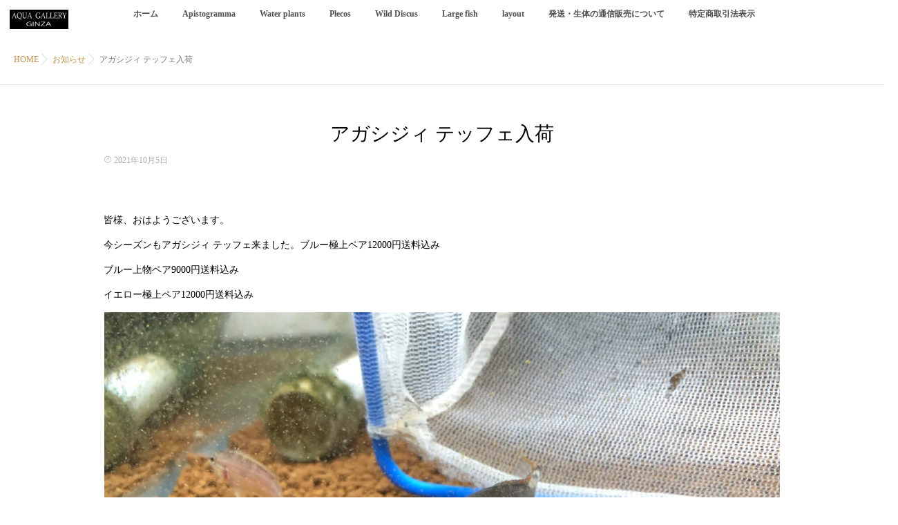

--- FILE ---
content_type: text/html; charset=UTF-8
request_url: https://www.aquagallery.jp/2021/10/05/%E3%82%A2%E3%82%AC%E3%82%B7%E3%82%B8%E3%82%A3-%E3%83%86%E3%83%83%E3%83%95%E3%82%A7%E5%85%A5%E8%8D%B7/
body_size: 14374
content:
<!DOCTYPE html>
<!--[if lt IE 7 ]> <html lang="ja" class="ie6 oldie no-js"> <![endif]-->
<!--[if IE 7 ]>    <html lang="ja" class="ie7 oldie no-js"> <![endif]-->
<!--[if IE 8 ]>    <html lang="ja" class="ie8 oldie no-js"> <![endif]-->
<!--[if IE 9 ]>    <html lang="ja" class="ie9 no-js"> <![endif]-->
<!--[if (gt IE 9)|!(IE)]><!-->
<html lang="ja" class="js">
<!--<![endif]-->
<head>
<meta charset="UTF-8">
<title>アガシジィ   テッフェ入荷 &#8211; AQUA GALLERY GINZA</title>
<meta name='robots' content='max-image-preview:large' />
<meta name="description" content="アクアギャラリーギンザでは、南米・西アフリカ・東南アジアなどの河川・湖の熱帯魚や水草を扱っています。特に、アピストグラマ・ワイルドデスカス。水草ではホシクサには力を入れています。"/>
<meta name="keyword" content="熱帯魚,水草,アピストグラマ,ワイルドデスカス,大型魚,水槽メンテナンス"/>
<meta http-equiv="Expires" content="604800">
<meta http-equiv="X-UA-Compatible" content="IE=edge,chrome=1" />
<meta name="viewport" content="width=device-width, initial-scale=1.0">
<link rel='dns-prefetch' href='//ajax.googleapis.com' />
<link rel='dns-prefetch' href='//maps.google.com' />
<link rel='dns-prefetch' href='//stats.wp.com' />
<link rel='dns-prefetch' href='//v0.wordpress.com' />
<link rel='dns-prefetch' href='//i0.wp.com' />
<link rel='dns-prefetch' href='//widgets.wp.com' />
<link rel='dns-prefetch' href='//s0.wp.com' />
<link rel='dns-prefetch' href='//0.gravatar.com' />
<link rel='dns-prefetch' href='//1.gravatar.com' />
<link rel='dns-prefetch' href='//2.gravatar.com' />
<link rel='dns-prefetch' href='//c0.wp.com' />
<link rel="alternate" type="application/rss+xml" title="AQUA GALLERY GINZA &raquo; フィード" href="https://www.aquagallery.jp/feed/" />
<link rel="alternate" type="application/rss+xml" title="AQUA GALLERY GINZA &raquo; コメントフィード" href="https://www.aquagallery.jp/comments/feed/" />
<link rel='stylesheet' id='wp-block-library-css' href='https://c0.wp.com/c/6.3.7/wp-includes/css/dist/block-library/style.min.css' type='text/css' media='all' />
<style id='wp-block-library-inline-css' type='text/css'>
.has-text-align-justify{text-align:justify;}
</style>
<link rel='stylesheet' id='jetpack-videopress-video-block-view-css' href='https://www.aquagallery.jp/wp-content/plugins/jetpack/jetpack_vendor/automattic/jetpack-videopress/build/block-editor/blocks/video/view.css?minify=false&#038;ver=34ae973733627b74a14e' type='text/css' media='all' />
<link rel='stylesheet' id='mediaelement-css' href='https://c0.wp.com/c/6.3.7/wp-includes/js/mediaelement/mediaelementplayer-legacy.min.css' type='text/css' media='all' />
<link rel='stylesheet' id='wp-mediaelement-css' href='https://c0.wp.com/c/6.3.7/wp-includes/js/mediaelement/wp-mediaelement.min.css' type='text/css' media='all' />
<style id='classic-theme-styles-inline-css' type='text/css'>
/*! This file is auto-generated */
.wp-block-button__link{color:#fff;background-color:#32373c;border-radius:9999px;box-shadow:none;text-decoration:none;padding:calc(.667em + 2px) calc(1.333em + 2px);font-size:1.125em}.wp-block-file__button{background:#32373c;color:#fff;text-decoration:none}
</style>
<style id='global-styles-inline-css' type='text/css'>
body{--wp--preset--color--black: #000000;--wp--preset--color--cyan-bluish-gray: #abb8c3;--wp--preset--color--white: #ffffff;--wp--preset--color--pale-pink: #f78da7;--wp--preset--color--vivid-red: #cf2e2e;--wp--preset--color--luminous-vivid-orange: #ff6900;--wp--preset--color--luminous-vivid-amber: #fcb900;--wp--preset--color--light-green-cyan: #7bdcb5;--wp--preset--color--vivid-green-cyan: #00d084;--wp--preset--color--pale-cyan-blue: #8ed1fc;--wp--preset--color--vivid-cyan-blue: #0693e3;--wp--preset--color--vivid-purple: #9b51e0;--wp--preset--gradient--vivid-cyan-blue-to-vivid-purple: linear-gradient(135deg,rgba(6,147,227,1) 0%,rgb(155,81,224) 100%);--wp--preset--gradient--light-green-cyan-to-vivid-green-cyan: linear-gradient(135deg,rgb(122,220,180) 0%,rgb(0,208,130) 100%);--wp--preset--gradient--luminous-vivid-amber-to-luminous-vivid-orange: linear-gradient(135deg,rgba(252,185,0,1) 0%,rgba(255,105,0,1) 100%);--wp--preset--gradient--luminous-vivid-orange-to-vivid-red: linear-gradient(135deg,rgba(255,105,0,1) 0%,rgb(207,46,46) 100%);--wp--preset--gradient--very-light-gray-to-cyan-bluish-gray: linear-gradient(135deg,rgb(238,238,238) 0%,rgb(169,184,195) 100%);--wp--preset--gradient--cool-to-warm-spectrum: linear-gradient(135deg,rgb(74,234,220) 0%,rgb(151,120,209) 20%,rgb(207,42,186) 40%,rgb(238,44,130) 60%,rgb(251,105,98) 80%,rgb(254,248,76) 100%);--wp--preset--gradient--blush-light-purple: linear-gradient(135deg,rgb(255,206,236) 0%,rgb(152,150,240) 100%);--wp--preset--gradient--blush-bordeaux: linear-gradient(135deg,rgb(254,205,165) 0%,rgb(254,45,45) 50%,rgb(107,0,62) 100%);--wp--preset--gradient--luminous-dusk: linear-gradient(135deg,rgb(255,203,112) 0%,rgb(199,81,192) 50%,rgb(65,88,208) 100%);--wp--preset--gradient--pale-ocean: linear-gradient(135deg,rgb(255,245,203) 0%,rgb(182,227,212) 50%,rgb(51,167,181) 100%);--wp--preset--gradient--electric-grass: linear-gradient(135deg,rgb(202,248,128) 0%,rgb(113,206,126) 100%);--wp--preset--gradient--midnight: linear-gradient(135deg,rgb(2,3,129) 0%,rgb(40,116,252) 100%);--wp--preset--font-size--small: 13px;--wp--preset--font-size--medium: 20px;--wp--preset--font-size--large: 36px;--wp--preset--font-size--x-large: 42px;--wp--preset--spacing--20: 0.44rem;--wp--preset--spacing--30: 0.67rem;--wp--preset--spacing--40: 1rem;--wp--preset--spacing--50: 1.5rem;--wp--preset--spacing--60: 2.25rem;--wp--preset--spacing--70: 3.38rem;--wp--preset--spacing--80: 5.06rem;--wp--preset--shadow--natural: 6px 6px 9px rgba(0, 0, 0, 0.2);--wp--preset--shadow--deep: 12px 12px 50px rgba(0, 0, 0, 0.4);--wp--preset--shadow--sharp: 6px 6px 0px rgba(0, 0, 0, 0.2);--wp--preset--shadow--outlined: 6px 6px 0px -3px rgba(255, 255, 255, 1), 6px 6px rgba(0, 0, 0, 1);--wp--preset--shadow--crisp: 6px 6px 0px rgba(0, 0, 0, 1);}:where(.is-layout-flex){gap: 0.5em;}:where(.is-layout-grid){gap: 0.5em;}body .is-layout-flow > .alignleft{float: left;margin-inline-start: 0;margin-inline-end: 2em;}body .is-layout-flow > .alignright{float: right;margin-inline-start: 2em;margin-inline-end: 0;}body .is-layout-flow > .aligncenter{margin-left: auto !important;margin-right: auto !important;}body .is-layout-constrained > .alignleft{float: left;margin-inline-start: 0;margin-inline-end: 2em;}body .is-layout-constrained > .alignright{float: right;margin-inline-start: 2em;margin-inline-end: 0;}body .is-layout-constrained > .aligncenter{margin-left: auto !important;margin-right: auto !important;}body .is-layout-constrained > :where(:not(.alignleft):not(.alignright):not(.alignfull)){max-width: var(--wp--style--global--content-size);margin-left: auto !important;margin-right: auto !important;}body .is-layout-constrained > .alignwide{max-width: var(--wp--style--global--wide-size);}body .is-layout-flex{display: flex;}body .is-layout-flex{flex-wrap: wrap;align-items: center;}body .is-layout-flex > *{margin: 0;}body .is-layout-grid{display: grid;}body .is-layout-grid > *{margin: 0;}:where(.wp-block-columns.is-layout-flex){gap: 2em;}:where(.wp-block-columns.is-layout-grid){gap: 2em;}:where(.wp-block-post-template.is-layout-flex){gap: 1.25em;}:where(.wp-block-post-template.is-layout-grid){gap: 1.25em;}.has-black-color{color: var(--wp--preset--color--black) !important;}.has-cyan-bluish-gray-color{color: var(--wp--preset--color--cyan-bluish-gray) !important;}.has-white-color{color: var(--wp--preset--color--white) !important;}.has-pale-pink-color{color: var(--wp--preset--color--pale-pink) !important;}.has-vivid-red-color{color: var(--wp--preset--color--vivid-red) !important;}.has-luminous-vivid-orange-color{color: var(--wp--preset--color--luminous-vivid-orange) !important;}.has-luminous-vivid-amber-color{color: var(--wp--preset--color--luminous-vivid-amber) !important;}.has-light-green-cyan-color{color: var(--wp--preset--color--light-green-cyan) !important;}.has-vivid-green-cyan-color{color: var(--wp--preset--color--vivid-green-cyan) !important;}.has-pale-cyan-blue-color{color: var(--wp--preset--color--pale-cyan-blue) !important;}.has-vivid-cyan-blue-color{color: var(--wp--preset--color--vivid-cyan-blue) !important;}.has-vivid-purple-color{color: var(--wp--preset--color--vivid-purple) !important;}.has-black-background-color{background-color: var(--wp--preset--color--black) !important;}.has-cyan-bluish-gray-background-color{background-color: var(--wp--preset--color--cyan-bluish-gray) !important;}.has-white-background-color{background-color: var(--wp--preset--color--white) !important;}.has-pale-pink-background-color{background-color: var(--wp--preset--color--pale-pink) !important;}.has-vivid-red-background-color{background-color: var(--wp--preset--color--vivid-red) !important;}.has-luminous-vivid-orange-background-color{background-color: var(--wp--preset--color--luminous-vivid-orange) !important;}.has-luminous-vivid-amber-background-color{background-color: var(--wp--preset--color--luminous-vivid-amber) !important;}.has-light-green-cyan-background-color{background-color: var(--wp--preset--color--light-green-cyan) !important;}.has-vivid-green-cyan-background-color{background-color: var(--wp--preset--color--vivid-green-cyan) !important;}.has-pale-cyan-blue-background-color{background-color: var(--wp--preset--color--pale-cyan-blue) !important;}.has-vivid-cyan-blue-background-color{background-color: var(--wp--preset--color--vivid-cyan-blue) !important;}.has-vivid-purple-background-color{background-color: var(--wp--preset--color--vivid-purple) !important;}.has-black-border-color{border-color: var(--wp--preset--color--black) !important;}.has-cyan-bluish-gray-border-color{border-color: var(--wp--preset--color--cyan-bluish-gray) !important;}.has-white-border-color{border-color: var(--wp--preset--color--white) !important;}.has-pale-pink-border-color{border-color: var(--wp--preset--color--pale-pink) !important;}.has-vivid-red-border-color{border-color: var(--wp--preset--color--vivid-red) !important;}.has-luminous-vivid-orange-border-color{border-color: var(--wp--preset--color--luminous-vivid-orange) !important;}.has-luminous-vivid-amber-border-color{border-color: var(--wp--preset--color--luminous-vivid-amber) !important;}.has-light-green-cyan-border-color{border-color: var(--wp--preset--color--light-green-cyan) !important;}.has-vivid-green-cyan-border-color{border-color: var(--wp--preset--color--vivid-green-cyan) !important;}.has-pale-cyan-blue-border-color{border-color: var(--wp--preset--color--pale-cyan-blue) !important;}.has-vivid-cyan-blue-border-color{border-color: var(--wp--preset--color--vivid-cyan-blue) !important;}.has-vivid-purple-border-color{border-color: var(--wp--preset--color--vivid-purple) !important;}.has-vivid-cyan-blue-to-vivid-purple-gradient-background{background: var(--wp--preset--gradient--vivid-cyan-blue-to-vivid-purple) !important;}.has-light-green-cyan-to-vivid-green-cyan-gradient-background{background: var(--wp--preset--gradient--light-green-cyan-to-vivid-green-cyan) !important;}.has-luminous-vivid-amber-to-luminous-vivid-orange-gradient-background{background: var(--wp--preset--gradient--luminous-vivid-amber-to-luminous-vivid-orange) !important;}.has-luminous-vivid-orange-to-vivid-red-gradient-background{background: var(--wp--preset--gradient--luminous-vivid-orange-to-vivid-red) !important;}.has-very-light-gray-to-cyan-bluish-gray-gradient-background{background: var(--wp--preset--gradient--very-light-gray-to-cyan-bluish-gray) !important;}.has-cool-to-warm-spectrum-gradient-background{background: var(--wp--preset--gradient--cool-to-warm-spectrum) !important;}.has-blush-light-purple-gradient-background{background: var(--wp--preset--gradient--blush-light-purple) !important;}.has-blush-bordeaux-gradient-background{background: var(--wp--preset--gradient--blush-bordeaux) !important;}.has-luminous-dusk-gradient-background{background: var(--wp--preset--gradient--luminous-dusk) !important;}.has-pale-ocean-gradient-background{background: var(--wp--preset--gradient--pale-ocean) !important;}.has-electric-grass-gradient-background{background: var(--wp--preset--gradient--electric-grass) !important;}.has-midnight-gradient-background{background: var(--wp--preset--gradient--midnight) !important;}.has-small-font-size{font-size: var(--wp--preset--font-size--small) !important;}.has-medium-font-size{font-size: var(--wp--preset--font-size--medium) !important;}.has-large-font-size{font-size: var(--wp--preset--font-size--large) !important;}.has-x-large-font-size{font-size: var(--wp--preset--font-size--x-large) !important;}
.wp-block-navigation a:where(:not(.wp-element-button)){color: inherit;}
:where(.wp-block-post-template.is-layout-flex){gap: 1.25em;}:where(.wp-block-post-template.is-layout-grid){gap: 1.25em;}
:where(.wp-block-columns.is-layout-flex){gap: 2em;}:where(.wp-block-columns.is-layout-grid){gap: 2em;}
.wp-block-pullquote{font-size: 1.5em;line-height: 1.6;}
</style>
<link rel='stylesheet' id='contact-form-7-css' href='https://www.aquagallery.jp/wp-content/plugins/contact-form-7/includes/css/styles.css?ver=5.5.2' type='text/css' media='all' />
<link rel='stylesheet' id='style-css' href='https://www.aquagallery.jp/wp-content/themes/majestic/style.css?ver=6.3.7' type='text/css' media='all' />
<link rel='stylesheet' id='responsive-css' href='https://www.aquagallery.jp/wp-content/themes/majestic/responsive.css?ver=6.3.7' type='text/css' media='all' />
<link rel='stylesheet' id='font-awesome-css' href='https://www.aquagallery.jp/wp-content/themes/majestic/fonts/font-awesome.min.css?ver=6.3.7' type='text/css' media='all' />
<link rel='stylesheet' id='simplyscroll-style-css' href='https://www.aquagallery.jp/wp-content/themes/majestic/jquery.simplyscroll.css?ver=6.3.7' type='text/css' media='all' />
<link rel='stylesheet' id='hover-style-css' href='https://www.aquagallery.jp/wp-content/themes/majestic/hover.css?ver=6.3.7' type='text/css' media='all' />
<link rel='stylesheet' id='animate-css' href='https://www.aquagallery.jp/wp-content/themes/majestic/animate.min.css?ver=6.3.7' type='text/css' media='all' />
<link rel='stylesheet' id='social-logos-css' href='https://c0.wp.com/p/jetpack/12.5.1/_inc/social-logos/social-logos.min.css' type='text/css' media='all' />
<link rel='stylesheet' id='jetpack_css-css' href='https://c0.wp.com/p/jetpack/12.5.1/css/jetpack.css' type='text/css' media='all' />
<script type='text/javascript' src='//ajax.googleapis.com/ajax/libs/jquery/2.2.4/jquery.min.js?ver=6.3.7' id='jquery-js'></script>
<script type='text/javascript' src='//maps.google.com/maps/api/js?key=' id='googlemaps-js'></script>
<link rel="https://api.w.org/" href="https://www.aquagallery.jp/wp-json/" /><link rel="alternate" type="application/json" href="https://www.aquagallery.jp/wp-json/wp/v2/posts/4676" /><link rel="EditURI" type="application/rsd+xml" title="RSD" href="https://www.aquagallery.jp/xmlrpc.php?rsd" />
<link rel="canonical" href="https://www.aquagallery.jp/2021/10/05/%e3%82%a2%e3%82%ac%e3%82%b7%e3%82%b8%e3%82%a3-%e3%83%86%e3%83%83%e3%83%95%e3%82%a7%e5%85%a5%e8%8d%b7/" />
<link rel='shortlink' href='https://wp.me/p4Gz17-1dq' />
<link rel="alternate" type="application/json+oembed" href="https://www.aquagallery.jp/wp-json/oembed/1.0/embed?url=https%3A%2F%2Fwww.aquagallery.jp%2F2021%2F10%2F05%2F%25e3%2582%25a2%25e3%2582%25ac%25e3%2582%25b7%25e3%2582%25b8%25e3%2582%25a3-%25e3%2583%2586%25e3%2583%2583%25e3%2583%2595%25e3%2582%25a7%25e5%2585%25a5%25e8%258d%25b7%2F" />
<link rel="alternate" type="text/xml+oembed" href="https://www.aquagallery.jp/wp-json/oembed/1.0/embed?url=https%3A%2F%2Fwww.aquagallery.jp%2F2021%2F10%2F05%2F%25e3%2582%25a2%25e3%2582%25ac%25e3%2582%25b7%25e3%2582%25b8%25e3%2582%25a3-%25e3%2583%2586%25e3%2583%2583%25e3%2583%2595%25e3%2582%25a7%25e5%2585%25a5%25e8%258d%25b7%2F&#038;format=xml" />
	<style>img#wpstats{display:none}</style>
		<meta property="og:type" content="article" />
<meta property="og:title" content="アガシジィ   テッフェ入荷 | " />
<meta property="og:description" content="皆様、おはようございます。今シーズンもアガシジィ  テッフェ来ました。ブルー極上ペア12000円送料込みブルー上物ペア9000円送料込みイエロー極上ペア12000円送料込み" />
<meta property="og:url" content="https://www.aquagallery.jp/2021/10/05/%E3%82%A2%E3%82%AC%E3%82%B7%E3%82%B8%E3%82%A3-%E3%83%86%E3%83%83%E3%83%95%E3%82%A7%E5%85%A5%E8%8D%B7/" />
<meta property="og:image" content="http://www.aquagallery.jp/wp-content/uploads/2021/10/img_2464.jpg" />
<meta property="og:site_name" content="AQUA GALLERY GINZA" />
<meta property="og:locale" content="ja_JP" />
<meta name="twitter:card" content="summary_large_image" />
<meta name="twitter:site" content="@" />
<meta name="twitter:image:src" content="http://www.aquagallery.jp/wp-content/uploads/2021/10/img_2464.jpg"><link rel="shortcut icon" href="http://www.aquagallery.jp/wp-content/uploads/2018/09/agg.jpg" />
<link rel="apple-touch-icon-precomposed" href="http://www.aquagallery.jp/wp-content/uploads/2018/09/agg.jpg" />
<!--[if lt IE 9]>
<script src="https://www.aquagallery.jp/wp-content/themes/majestic/js/ie/html5.js"></script>
<script src="https://www.aquagallery.jp/wp-content/themes/majestic/js/ie/selectivizr.js"></script>
<![endif]-->
			<style type="text/css">
				/* If html does not have either class, do not show lazy loaded images. */
				html:not( .jetpack-lazy-images-js-enabled ):not( .js ) .jetpack-lazy-image {
					display: none;
				}
			</style>
			<script>
				document.documentElement.classList.add(
					'jetpack-lazy-images-js-enabled'
				);
			</script>
		
<!-- Jetpack Open Graph Tags -->
<meta property="og:type" content="article" />
<meta property="og:title" content="アガシジィ   テッフェ入荷" />
<meta property="og:url" content="https://www.aquagallery.jp/2021/10/05/%e3%82%a2%e3%82%ac%e3%82%b7%e3%82%b8%e3%82%a3-%e3%83%86%e3%83%83%e3%83%95%e3%82%a7%e5%85%a5%e8%8d%b7/" />
<meta property="og:description" content="皆様、おはようございます。 今シーズンもアガシジィ テッフェ来ました。ブルー極上ペア12000円送料込み ブル&hellip;" />
<meta property="article:published_time" content="2021-10-05T01:22:59+00:00" />
<meta property="article:modified_time" content="2021-10-05T01:22:59+00:00" />
<meta property="og:site_name" content="AQUA GALLERY GINZA" />
<meta property="og:image" content="https://www.aquagallery.jp/wp-content/uploads/2021/10/img_2464.jpg" />
<meta property="og:image:width" content="1920" />
<meta property="og:image:height" content="1440" />
<meta property="og:image:alt" content="" />
<meta property="og:locale" content="ja_JP" />
<meta name="twitter:text:title" content="アガシジィ   テッフェ入荷" />
<meta name="twitter:image" content="https://www.aquagallery.jp/wp-content/uploads/2021/10/img_2464.jpg?w=640" />
<meta name="twitter:card" content="summary_large_image" />

<!-- End Jetpack Open Graph Tags -->
<link rel="icon" href="https://i0.wp.com/www.aquagallery.jp/wp-content/uploads/2018/09/cropped-agg.jpg?fit=32%2C32&#038;ssl=1" sizes="32x32" />
<link rel="icon" href="https://i0.wp.com/www.aquagallery.jp/wp-content/uploads/2018/09/cropped-agg.jpg?fit=192%2C192&#038;ssl=1" sizes="192x192" />
<link rel="apple-touch-icon" href="https://i0.wp.com/www.aquagallery.jp/wp-content/uploads/2018/09/cropped-agg.jpg?fit=180%2C180&#038;ssl=1" />
<meta name="msapplication-TileImage" content="https://i0.wp.com/www.aquagallery.jp/wp-content/uploads/2018/09/cropped-agg.jpg?fit=270%2C270&#038;ssl=1" />
<style type="text/css">
/* Dynamic CSS: For no styles in head, copy and put the css below in your custom.css or child theme's style.css, disable dynamic styles */

.lim-effect .lima-details .more-details,
.tagcloud a:hover,
.owl-theme .owl-controls .owl-buttons div,
{ background-color: #000000; }
::-moz-selection { background-color: #000000; }
.alx-tabs-nav {
	border-bottom-color: #000000!important;	
}
.pullquote-left {
	border-left-color: #000000!important;	
}	
.themeform label .required,
#flexslider-featured .flex-direction-nav .flex-next:hover,
#flexslider-featured .flex-direction-nav .flex-prev:hover,

.post-nav li a:hover i,
.content .post-nav li a:hover i,
.post-related a:hover,
.comment-awaiting-moderation,
.wp-pagenavi a,
{ color: #000000; }


.sidebar-top,
.post-tags a:hover,
.hvr-bounce-to-right:before,
.tagcloud a:hover,
.widget_calendar caption,
.author-bio .bio-avatar:after,
.commentlist li.bypostauthor > .comment-body:after,
.hvr-fade:hover, .hvr-fade:focus, .hvr-fade:active,
.owl-theme .owl-controls .owl-buttons div,
#nav-topbar ul.nav > li:after,
.hvr-rectangle-out:before,
.hvr-fade:before,
.hvr-back-pulse:before,
.hvr-sweep-to-bottom:before,
.hvr-sweep-to-top:before,
.hvr-bounce-to-bottom:before,
.hvr-bounce-to-top:before,
.hvr-rectangle-in:before,
.hvr-rectangle-out:before,
.hvr-shutter-out-horizontal:before,
.hvr-shutter-in-vertical:before,
.hvr-shutter-out-vertical:before,
.flex-control-nav li a.flex-active,
.commentlist li.comment-author-admin > .comment-body:after { background-color: #000000; }
.post-format .format-container { border-color: #000000; }
.pagination .current,.s1 .widget_calendar caption, 
.pagination a:hover,
ul.nav>li.current-menu-item:after,
#smart-tel a,.navigation .drawer-button a,#drawer .drawer-button a,
#footer .widget_calendar caption ,.s2 .widget_calendar caption{background-color: #000000!important;
color:#fff; }				
				
	
	.comment-tabs li.active a 
	{border-bottom:2px solid #000000!important;
 }	
 			
				
.container-inner { max-width: 1020px; }

.s2 .post-nav li a:hover i,
.s2 .widget_rss ul li a,
.s2 .widget_calendar a,
.s2 .alx-posts .post-item-category a,
.s2 .alx-tab li:hover .tab-item-title a,
.s2 .alx-tab li:hover .tab-item-comment a,
.s2 .alx-posts li:hover .post-item-title a { color: ; }

.s2 .sidebar-top,
.s2 .sidebar-toggle,
.jp-play-bar,
.jp-volume-bar-value,
.s2 .widget_calendar caption,#readmore a ,.post-thumb-category ,.rank_num { background-color: ; }

.s2 .alx-tabs-nav li.active a { border-bottom-color: ; }
			
				

		body {font-family: "游ゴシック", YuGothic, " ヒラギノ角ゴ ProN W3", "Hiragino Kaku Gothic ProN",Century Gothic;}				
				
.bg_image {-webkit-animation: zoomdIn 8s linear forwards;animation: zoomdIn 8s linear forwards;}
.eyecatch-style-1 ul li {width : calc(100% / 2) ;}
#slider-up-nav,#slider-up-nav .nav>li>a {color: #dd3333; }
body ,.post-title a { color: #777; }
.layerTransparent{ background-color:rgba(0,0,0, 0.7 ); }
#footer { color: #ffffff; }
.site-title a img { max-height: 200px; }

.post-view{display: none; }

body,.site-content-contain { background-color: #ffffff; }

h1.post-title { 
color:#000000;
font-size:;
font-weight:;
letter-spacing:;
line-height:;
padding-top:;
 }

.entry ,.widget,.post-title a { 
color:#000000;
font-size:;
font-weight:;
letter-spacing:;
line-height:;
padding:;
 }
.overlayer { background-color:rgba(0,0,0,0); }

</style>
</head>
<body class="post-template-default single single-post postid-4676 single-format-standard col-1c full-width chrome">
<div id="wrapper">
  <!--#loading-->
      <div id="loading">
    <div class="loader"></div>
  </div>
      <!--#loading-->
  <!--/#header-->

<div class="site-content-contain" id="contents-top">
<div id="content" class="site-content">
  <div class="wrap">
  <div class="navigation">
      <nav  id="nav-topbar" class="container-inner"> 
      
      <!--smartphone drawer menu-->
      <div class="drawer-button"><a class="nav-toggle-smart"> <span></span> </a></div>
      <!--/smartphone drawer menu-->

  

    <div id="smart-logo">
                        <a href="https://www.aquagallery.jp">
          <img id="footer-logo" src="http://www.aquagallery.jp/wp-content/uploads/2018/09/982865357e6249f9369c2478af6452fe.jpg" alt="">
          </a>
		      </div>
    

      <div class="nav-wrap container">
        <ul id="menu-%e4%b8%8b%e3%83%95%e3%83%83%e3%82%bf%e3%83%bc" class="nav container-inner group"><li id="menu-item-199" class="menu-item menu-item-type-custom menu-item-object-custom menu-item-home menu-item-199"><a href="http://www.aquagallery.jp/">ホーム<div class='menu_description'></div></a></li>
<li id="menu-item-200" class="menu-item menu-item-type-post_type menu-item-object-page menu-item-200"><a href="https://www.aquagallery.jp/%e9%81%8e%e5%8e%bb%e3%81%ab%e6%89%b1%e3%81%a3%e3%81%9f%e7%86%b1%e5%b8%af%e9%ad%9a/">Apistogramma<div class='menu_description'></div></a></li>
<li id="menu-item-201" class="menu-item menu-item-type-post_type menu-item-object-page menu-item-201"><a href="https://www.aquagallery.jp/%e9%81%8e%e5%8e%bb%e3%81%ab%e5%8f%96%e6%89%b1%e3%81%a3%e3%81%9f%e6%b0%b4%e8%8d%89/">Water plants<div class='menu_description'></div></a></li>
<li id="menu-item-290" class="menu-item menu-item-type-post_type menu-item-object-page menu-item-290"><a href="https://www.aquagallery.jp/plecos/">Plecos<div class='menu_description'></div></a></li>
<li id="menu-item-291" class="menu-item menu-item-type-post_type menu-item-object-page menu-item-291"><a href="https://www.aquagallery.jp/wild-discus/">Wild Discus<div class='menu_description'></div></a></li>
<li id="menu-item-293" class="menu-item menu-item-type-post_type menu-item-object-page menu-item-293"><a href="https://www.aquagallery.jp/large-fish/">Large fish<div class='menu_description'></div></a></li>
<li id="menu-item-294" class="menu-item menu-item-type-post_type menu-item-object-page menu-item-294"><a href="https://www.aquagallery.jp/layout/">layout<div class='menu_description'></div></a></li>
<li id="menu-item-204" class="menu-item menu-item-type-post_type menu-item-object-page menu-item-204"><a href="https://www.aquagallery.jp/%e7%99%ba%e9%80%81/">発送・生体の通信販売について<div class='menu_description'></div></a></li>
<li id="menu-item-1687" class="menu-item menu-item-type-post_type menu-item-object-page menu-item-1687"><a href="https://www.aquagallery.jp/%e7%89%b9%e5%ae%9a%e5%95%86%e5%8f%96%e5%bc%95%e6%b3%95%e8%a1%a8%e7%a4%ba/">特定商取引法表示<div class='menu_description'></div></a></li>
</ul>      </div>
  
      
<!--      <div class="toggle-search"><i class="fa fa-search"></i></div>
      <div class="search-expand">
        <div class="search-expand-inner">
                  </div>
      </div>-->
    </nav>
    </div>
    

    
    
    <div id="primary" class="content-area">

<div class="container" id="page">
<div id="head_space" class="clearfix"> 


</div>


<!--#smartphone-widgets-->
<!--/#smartphone-widgets--> 



  <!--#frontpage-widgets-->
<!--/#frontpage-widgets-->  


  

<!--#frontpage-widgets-->
<!--/#frontpage-widgets-->


<div class="subhead-margin"></div>
<div id="breadcrumb"><ul id="breadcrumb_list"><li itemscope itemtype="http://data-vocabulary.org/Breadcrumb"><a href="https://www.aquagallery.jp" itemprop="url"><span itemprop="title">HOME</span></a></li><div class="icon-basics-07"></div><li itemscope itemtype="http://data-vocabulary.org/Breadcrumb"><a href="https://www.aquagallery.jp/category/%e3%81%8a%e7%9f%a5%e3%82%89%e3%81%9b/" itemprop="url"><span itemprop="title">お知らせ</span></a></li><div class="icon-basics-07"></div><li>アガシジィ   テッフェ入荷</li></ul></div><div class="container-inner">
<main class="main">

<div class="main-inner group">

<section class="content">



  <div class="page-title pad wow fadeInDown">

	<h1 class="post-title entry-title">アガシジィ   テッフェ入荷</h1>
    <div class="post-meta-group clearfix"> 
                
          
          
          <div class="post-item-category">
        <span class="icon-clock3"></span>
		  
		   
		  2021年10月5日         
        </div>
        
  
         <div class="post-view"><i class="fa fa-eye"></i>3741VIEWS</div>

        
         
        </div>
    
    
    
		
	
</div><!--/.page-title-->
    <!--#titleafter-widgets-->
        <!--/#titleafter-widgets-->  <div class="pad group">
        <article class="post-4676 post type-post status-publish format-standard hentry category-4">
            <div class="clear"></div>
      <div class="entry share">
        <div class="entry-inner clearfix">
          
<p>皆様、おはようございます。</p>



<p>今シーズンもアガシジィ  テッフェ来ました。ブルー極上ペア12000円送料込み</p>



<p>ブルー上物ペア9000円送料込み</p>



<p>イエロー極上ペア12000円送料込み</p>



<figure class="wp-block-image size-large"><img decoding="async" fetchpriority="high" width="1020" height="765" data-attachment-id="4672" data-permalink="https://www.aquagallery.jp/2021/10/05/%e3%82%a2%e3%82%ac%e3%82%b7%e3%82%b8%e3%82%a3-%e3%83%86%e3%83%83%e3%83%95%e3%82%a7%e5%85%a5%e8%8d%b7/img_2464/" data-orig-file="https://i0.wp.com/www.aquagallery.jp/wp-content/uploads/2021/10/img_2464.jpg?fit=1920%2C1440&amp;ssl=1" data-orig-size="1920,1440" data-comments-opened="0" data-image-meta="{&quot;aperture&quot;:&quot;1.8&quot;,&quot;credit&quot;:&quot;&quot;,&quot;camera&quot;:&quot;iPhone X&quot;,&quot;caption&quot;:&quot;&quot;,&quot;created_timestamp&quot;:&quot;1633428285&quot;,&quot;copyright&quot;:&quot;&quot;,&quot;focal_length&quot;:&quot;4&quot;,&quot;iso&quot;:&quot;40&quot;,&quot;shutter_speed&quot;:&quot;0.066666666666667&quot;,&quot;title&quot;:&quot;&quot;,&quot;orientation&quot;:&quot;1&quot;}" data-image-title="img_2464" data-image-description data-image-caption data-medium-file="https://i0.wp.com/www.aquagallery.jp/wp-content/uploads/2021/10/img_2464.jpg?fit=300%2C225&amp;ssl=1" data-large-file="https://i0.wp.com/www.aquagallery.jp/wp-content/uploads/2021/10/img_2464.jpg?fit=1020%2C765&amp;ssl=1" src="https://i0.wp.com/www.aquagallery.jp/wp-content/uploads/2021/10/img_2464.jpg?resize=1020%2C765" alt class="wp-image-4672 jetpack-lazy-image" data-recalc-dims="1" data-lazy-srcset="https://i0.wp.com/www.aquagallery.jp/wp-content/uploads/2021/10/img_2464.jpg?w=1920&amp;ssl=1 1920w, https://i0.wp.com/www.aquagallery.jp/wp-content/uploads/2021/10/img_2464.jpg?resize=300%2C225&amp;ssl=1 300w, https://i0.wp.com/www.aquagallery.jp/wp-content/uploads/2021/10/img_2464.jpg?resize=768%2C576&amp;ssl=1 768w, https://i0.wp.com/www.aquagallery.jp/wp-content/uploads/2021/10/img_2464.jpg?resize=1536%2C1152&amp;ssl=1 1536w" data-lazy-sizes="(max-width: 1020px) 100vw, 1020px" data-lazy-src="https://i0.wp.com/www.aquagallery.jp/wp-content/uploads/2021/10/img_2464.jpg?resize=1020%2C765&amp;is-pending-load=1" srcset="[data-uri]"><noscript><img data-lazy-fallback="1" decoding="async" fetchpriority="high" width="1020" height="765" data-attachment-id="4672" data-permalink="https://www.aquagallery.jp/2021/10/05/%e3%82%a2%e3%82%ac%e3%82%b7%e3%82%b8%e3%82%a3-%e3%83%86%e3%83%83%e3%83%95%e3%82%a7%e5%85%a5%e8%8d%b7/img_2464/" data-orig-file="https://i0.wp.com/www.aquagallery.jp/wp-content/uploads/2021/10/img_2464.jpg?fit=1920%2C1440&amp;ssl=1" data-orig-size="1920,1440" data-comments-opened="0" data-image-meta="{&quot;aperture&quot;:&quot;1.8&quot;,&quot;credit&quot;:&quot;&quot;,&quot;camera&quot;:&quot;iPhone X&quot;,&quot;caption&quot;:&quot;&quot;,&quot;created_timestamp&quot;:&quot;1633428285&quot;,&quot;copyright&quot;:&quot;&quot;,&quot;focal_length&quot;:&quot;4&quot;,&quot;iso&quot;:&quot;40&quot;,&quot;shutter_speed&quot;:&quot;0.066666666666667&quot;,&quot;title&quot;:&quot;&quot;,&quot;orientation&quot;:&quot;1&quot;}" data-image-title="img_2464" data-image-description="" data-image-caption="" data-medium-file="https://i0.wp.com/www.aquagallery.jp/wp-content/uploads/2021/10/img_2464.jpg?fit=300%2C225&amp;ssl=1" data-large-file="https://i0.wp.com/www.aquagallery.jp/wp-content/uploads/2021/10/img_2464.jpg?fit=1020%2C765&amp;ssl=1" src="https://i0.wp.com/www.aquagallery.jp/wp-content/uploads/2021/10/img_2464.jpg?resize=1020%2C765" alt="" class="wp-image-4672" srcset="https://i0.wp.com/www.aquagallery.jp/wp-content/uploads/2021/10/img_2464.jpg?w=1920&amp;ssl=1 1920w, https://i0.wp.com/www.aquagallery.jp/wp-content/uploads/2021/10/img_2464.jpg?resize=300%2C225&amp;ssl=1 300w, https://i0.wp.com/www.aquagallery.jp/wp-content/uploads/2021/10/img_2464.jpg?resize=768%2C576&amp;ssl=1 768w, https://i0.wp.com/www.aquagallery.jp/wp-content/uploads/2021/10/img_2464.jpg?resize=1536%2C1152&amp;ssl=1 1536w" sizes="(max-width: 1020px) 100vw, 1020px" data-recalc-dims="1"  /></noscript></figure>



<figure class="wp-block-image size-large"><img decoding="async" width="1020" height="765" data-attachment-id="4673" data-permalink="https://www.aquagallery.jp/2021/10/05/%e3%82%a2%e3%82%ac%e3%82%b7%e3%82%b8%e3%82%a3-%e3%83%86%e3%83%83%e3%83%95%e3%82%a7%e5%85%a5%e8%8d%b7/img_2463/" data-orig-file="https://i0.wp.com/www.aquagallery.jp/wp-content/uploads/2021/10/img_2463.jpg?fit=1920%2C1440&amp;ssl=1" data-orig-size="1920,1440" data-comments-opened="0" data-image-meta="{&quot;aperture&quot;:&quot;1.8&quot;,&quot;credit&quot;:&quot;&quot;,&quot;camera&quot;:&quot;iPhone X&quot;,&quot;caption&quot;:&quot;&quot;,&quot;created_timestamp&quot;:&quot;1633428267&quot;,&quot;copyright&quot;:&quot;&quot;,&quot;focal_length&quot;:&quot;4&quot;,&quot;iso&quot;:&quot;40&quot;,&quot;shutter_speed&quot;:&quot;0.066666666666667&quot;,&quot;title&quot;:&quot;&quot;,&quot;orientation&quot;:&quot;1&quot;}" data-image-title="img_2463" data-image-description data-image-caption data-medium-file="https://i0.wp.com/www.aquagallery.jp/wp-content/uploads/2021/10/img_2463.jpg?fit=300%2C225&amp;ssl=1" data-large-file="https://i0.wp.com/www.aquagallery.jp/wp-content/uploads/2021/10/img_2463.jpg?fit=1020%2C765&amp;ssl=1" src="https://i0.wp.com/www.aquagallery.jp/wp-content/uploads/2021/10/img_2463.jpg?resize=1020%2C765" alt class="wp-image-4673 jetpack-lazy-image" data-recalc-dims="1" data-lazy-srcset="https://i0.wp.com/www.aquagallery.jp/wp-content/uploads/2021/10/img_2463.jpg?w=1920&amp;ssl=1 1920w, https://i0.wp.com/www.aquagallery.jp/wp-content/uploads/2021/10/img_2463.jpg?resize=300%2C225&amp;ssl=1 300w, https://i0.wp.com/www.aquagallery.jp/wp-content/uploads/2021/10/img_2463.jpg?resize=768%2C576&amp;ssl=1 768w, https://i0.wp.com/www.aquagallery.jp/wp-content/uploads/2021/10/img_2463.jpg?resize=1536%2C1152&amp;ssl=1 1536w" data-lazy-sizes="(max-width: 1020px) 100vw, 1020px" data-lazy-src="https://i0.wp.com/www.aquagallery.jp/wp-content/uploads/2021/10/img_2463.jpg?resize=1020%2C765&amp;is-pending-load=1" srcset="[data-uri]"><noscript><img data-lazy-fallback="1" decoding="async" width="1020" height="765" data-attachment-id="4673" data-permalink="https://www.aquagallery.jp/2021/10/05/%e3%82%a2%e3%82%ac%e3%82%b7%e3%82%b8%e3%82%a3-%e3%83%86%e3%83%83%e3%83%95%e3%82%a7%e5%85%a5%e8%8d%b7/img_2463/" data-orig-file="https://i0.wp.com/www.aquagallery.jp/wp-content/uploads/2021/10/img_2463.jpg?fit=1920%2C1440&amp;ssl=1" data-orig-size="1920,1440" data-comments-opened="0" data-image-meta="{&quot;aperture&quot;:&quot;1.8&quot;,&quot;credit&quot;:&quot;&quot;,&quot;camera&quot;:&quot;iPhone X&quot;,&quot;caption&quot;:&quot;&quot;,&quot;created_timestamp&quot;:&quot;1633428267&quot;,&quot;copyright&quot;:&quot;&quot;,&quot;focal_length&quot;:&quot;4&quot;,&quot;iso&quot;:&quot;40&quot;,&quot;shutter_speed&quot;:&quot;0.066666666666667&quot;,&quot;title&quot;:&quot;&quot;,&quot;orientation&quot;:&quot;1&quot;}" data-image-title="img_2463" data-image-description="" data-image-caption="" data-medium-file="https://i0.wp.com/www.aquagallery.jp/wp-content/uploads/2021/10/img_2463.jpg?fit=300%2C225&amp;ssl=1" data-large-file="https://i0.wp.com/www.aquagallery.jp/wp-content/uploads/2021/10/img_2463.jpg?fit=1020%2C765&amp;ssl=1" src="https://i0.wp.com/www.aquagallery.jp/wp-content/uploads/2021/10/img_2463.jpg?resize=1020%2C765" alt="" class="wp-image-4673" srcset="https://i0.wp.com/www.aquagallery.jp/wp-content/uploads/2021/10/img_2463.jpg?w=1920&amp;ssl=1 1920w, https://i0.wp.com/www.aquagallery.jp/wp-content/uploads/2021/10/img_2463.jpg?resize=300%2C225&amp;ssl=1 300w, https://i0.wp.com/www.aquagallery.jp/wp-content/uploads/2021/10/img_2463.jpg?resize=768%2C576&amp;ssl=1 768w, https://i0.wp.com/www.aquagallery.jp/wp-content/uploads/2021/10/img_2463.jpg?resize=1536%2C1152&amp;ssl=1 1536w" sizes="(max-width: 1020px) 100vw, 1020px" data-recalc-dims="1"  /></noscript></figure>



<figure class="wp-block-image size-large"><img decoding="async" width="1020" height="765" data-attachment-id="4674" data-permalink="https://www.aquagallery.jp/2021/10/05/%e3%82%a2%e3%82%ac%e3%82%b7%e3%82%b8%e3%82%a3-%e3%83%86%e3%83%83%e3%83%95%e3%82%a7%e5%85%a5%e8%8d%b7/img_2466/" data-orig-file="https://i0.wp.com/www.aquagallery.jp/wp-content/uploads/2021/10/img_2466.jpg?fit=1920%2C1440&amp;ssl=1" data-orig-size="1920,1440" data-comments-opened="0" data-image-meta="{&quot;aperture&quot;:&quot;1.8&quot;,&quot;credit&quot;:&quot;&quot;,&quot;camera&quot;:&quot;iPhone X&quot;,&quot;caption&quot;:&quot;&quot;,&quot;created_timestamp&quot;:&quot;1633428298&quot;,&quot;copyright&quot;:&quot;&quot;,&quot;focal_length&quot;:&quot;4&quot;,&quot;iso&quot;:&quot;40&quot;,&quot;shutter_speed&quot;:&quot;0.066666666666667&quot;,&quot;title&quot;:&quot;&quot;,&quot;orientation&quot;:&quot;1&quot;}" data-image-title="img_2466" data-image-description data-image-caption data-medium-file="https://i0.wp.com/www.aquagallery.jp/wp-content/uploads/2021/10/img_2466.jpg?fit=300%2C225&amp;ssl=1" data-large-file="https://i0.wp.com/www.aquagallery.jp/wp-content/uploads/2021/10/img_2466.jpg?fit=1020%2C765&amp;ssl=1" src="https://i0.wp.com/www.aquagallery.jp/wp-content/uploads/2021/10/img_2466.jpg?resize=1020%2C765" alt class="wp-image-4674 jetpack-lazy-image" data-recalc-dims="1" data-lazy-srcset="https://i0.wp.com/www.aquagallery.jp/wp-content/uploads/2021/10/img_2466.jpg?w=1920&amp;ssl=1 1920w, https://i0.wp.com/www.aquagallery.jp/wp-content/uploads/2021/10/img_2466.jpg?resize=300%2C225&amp;ssl=1 300w, https://i0.wp.com/www.aquagallery.jp/wp-content/uploads/2021/10/img_2466.jpg?resize=768%2C576&amp;ssl=1 768w, https://i0.wp.com/www.aquagallery.jp/wp-content/uploads/2021/10/img_2466.jpg?resize=1536%2C1152&amp;ssl=1 1536w" data-lazy-sizes="(max-width: 1020px) 100vw, 1020px" data-lazy-src="https://i0.wp.com/www.aquagallery.jp/wp-content/uploads/2021/10/img_2466.jpg?resize=1020%2C765&amp;is-pending-load=1" srcset="[data-uri]"><noscript><img data-lazy-fallback="1" decoding="async" width="1020" height="765" data-attachment-id="4674" data-permalink="https://www.aquagallery.jp/2021/10/05/%e3%82%a2%e3%82%ac%e3%82%b7%e3%82%b8%e3%82%a3-%e3%83%86%e3%83%83%e3%83%95%e3%82%a7%e5%85%a5%e8%8d%b7/img_2466/" data-orig-file="https://i0.wp.com/www.aquagallery.jp/wp-content/uploads/2021/10/img_2466.jpg?fit=1920%2C1440&amp;ssl=1" data-orig-size="1920,1440" data-comments-opened="0" data-image-meta="{&quot;aperture&quot;:&quot;1.8&quot;,&quot;credit&quot;:&quot;&quot;,&quot;camera&quot;:&quot;iPhone X&quot;,&quot;caption&quot;:&quot;&quot;,&quot;created_timestamp&quot;:&quot;1633428298&quot;,&quot;copyright&quot;:&quot;&quot;,&quot;focal_length&quot;:&quot;4&quot;,&quot;iso&quot;:&quot;40&quot;,&quot;shutter_speed&quot;:&quot;0.066666666666667&quot;,&quot;title&quot;:&quot;&quot;,&quot;orientation&quot;:&quot;1&quot;}" data-image-title="img_2466" data-image-description="" data-image-caption="" data-medium-file="https://i0.wp.com/www.aquagallery.jp/wp-content/uploads/2021/10/img_2466.jpg?fit=300%2C225&amp;ssl=1" data-large-file="https://i0.wp.com/www.aquagallery.jp/wp-content/uploads/2021/10/img_2466.jpg?fit=1020%2C765&amp;ssl=1" src="https://i0.wp.com/www.aquagallery.jp/wp-content/uploads/2021/10/img_2466.jpg?resize=1020%2C765" alt="" class="wp-image-4674" srcset="https://i0.wp.com/www.aquagallery.jp/wp-content/uploads/2021/10/img_2466.jpg?w=1920&amp;ssl=1 1920w, https://i0.wp.com/www.aquagallery.jp/wp-content/uploads/2021/10/img_2466.jpg?resize=300%2C225&amp;ssl=1 300w, https://i0.wp.com/www.aquagallery.jp/wp-content/uploads/2021/10/img_2466.jpg?resize=768%2C576&amp;ssl=1 768w, https://i0.wp.com/www.aquagallery.jp/wp-content/uploads/2021/10/img_2466.jpg?resize=1536%2C1152&amp;ssl=1 1536w" sizes="(max-width: 1020px) 100vw, 1020px" data-recalc-dims="1"  /></noscript></figure>



<figure class="wp-block-image size-large"><img decoding="async" width="1020" height="765" data-attachment-id="4675" data-permalink="https://www.aquagallery.jp/2021/10/05/%e3%82%a2%e3%82%ac%e3%82%b7%e3%82%b8%e3%82%a3-%e3%83%86%e3%83%83%e3%83%95%e3%82%a7%e5%85%a5%e8%8d%b7/img_2469/" data-orig-file="https://i0.wp.com/www.aquagallery.jp/wp-content/uploads/2021/10/img_2469.jpg?fit=1920%2C1440&amp;ssl=1" data-orig-size="1920,1440" data-comments-opened="0" data-image-meta="{&quot;aperture&quot;:&quot;1.8&quot;,&quot;credit&quot;:&quot;&quot;,&quot;camera&quot;:&quot;iPhone X&quot;,&quot;caption&quot;:&quot;&quot;,&quot;created_timestamp&quot;:&quot;1633428312&quot;,&quot;copyright&quot;:&quot;&quot;,&quot;focal_length&quot;:&quot;4&quot;,&quot;iso&quot;:&quot;40&quot;,&quot;shutter_speed&quot;:&quot;0.033333333333333&quot;,&quot;title&quot;:&quot;&quot;,&quot;orientation&quot;:&quot;1&quot;}" data-image-title="img_2469" data-image-description data-image-caption data-medium-file="https://i0.wp.com/www.aquagallery.jp/wp-content/uploads/2021/10/img_2469.jpg?fit=300%2C225&amp;ssl=1" data-large-file="https://i0.wp.com/www.aquagallery.jp/wp-content/uploads/2021/10/img_2469.jpg?fit=1020%2C765&amp;ssl=1" src="https://i0.wp.com/www.aquagallery.jp/wp-content/uploads/2021/10/img_2469.jpg?resize=1020%2C765" alt class="wp-image-4675 jetpack-lazy-image" data-recalc-dims="1" data-lazy-srcset="https://i0.wp.com/www.aquagallery.jp/wp-content/uploads/2021/10/img_2469.jpg?w=1920&amp;ssl=1 1920w, https://i0.wp.com/www.aquagallery.jp/wp-content/uploads/2021/10/img_2469.jpg?resize=300%2C225&amp;ssl=1 300w, https://i0.wp.com/www.aquagallery.jp/wp-content/uploads/2021/10/img_2469.jpg?resize=768%2C576&amp;ssl=1 768w, https://i0.wp.com/www.aquagallery.jp/wp-content/uploads/2021/10/img_2469.jpg?resize=1536%2C1152&amp;ssl=1 1536w" data-lazy-sizes="(max-width: 1020px) 100vw, 1020px" data-lazy-src="https://i0.wp.com/www.aquagallery.jp/wp-content/uploads/2021/10/img_2469.jpg?resize=1020%2C765&amp;is-pending-load=1" srcset="[data-uri]"><noscript><img data-lazy-fallback="1" decoding="async" loading="lazy" width="1020" height="765" data-attachment-id="4675" data-permalink="https://www.aquagallery.jp/2021/10/05/%e3%82%a2%e3%82%ac%e3%82%b7%e3%82%b8%e3%82%a3-%e3%83%86%e3%83%83%e3%83%95%e3%82%a7%e5%85%a5%e8%8d%b7/img_2469/" data-orig-file="https://i0.wp.com/www.aquagallery.jp/wp-content/uploads/2021/10/img_2469.jpg?fit=1920%2C1440&amp;ssl=1" data-orig-size="1920,1440" data-comments-opened="0" data-image-meta="{&quot;aperture&quot;:&quot;1.8&quot;,&quot;credit&quot;:&quot;&quot;,&quot;camera&quot;:&quot;iPhone X&quot;,&quot;caption&quot;:&quot;&quot;,&quot;created_timestamp&quot;:&quot;1633428312&quot;,&quot;copyright&quot;:&quot;&quot;,&quot;focal_length&quot;:&quot;4&quot;,&quot;iso&quot;:&quot;40&quot;,&quot;shutter_speed&quot;:&quot;0.033333333333333&quot;,&quot;title&quot;:&quot;&quot;,&quot;orientation&quot;:&quot;1&quot;}" data-image-title="img_2469" data-image-description="" data-image-caption="" data-medium-file="https://i0.wp.com/www.aquagallery.jp/wp-content/uploads/2021/10/img_2469.jpg?fit=300%2C225&amp;ssl=1" data-large-file="https://i0.wp.com/www.aquagallery.jp/wp-content/uploads/2021/10/img_2469.jpg?fit=1020%2C765&amp;ssl=1" src="https://i0.wp.com/www.aquagallery.jp/wp-content/uploads/2021/10/img_2469.jpg?resize=1020%2C765" alt="" class="wp-image-4675" srcset="https://i0.wp.com/www.aquagallery.jp/wp-content/uploads/2021/10/img_2469.jpg?w=1920&amp;ssl=1 1920w, https://i0.wp.com/www.aquagallery.jp/wp-content/uploads/2021/10/img_2469.jpg?resize=300%2C225&amp;ssl=1 300w, https://i0.wp.com/www.aquagallery.jp/wp-content/uploads/2021/10/img_2469.jpg?resize=768%2C576&amp;ssl=1 768w, https://i0.wp.com/www.aquagallery.jp/wp-content/uploads/2021/10/img_2469.jpg?resize=1536%2C1152&amp;ssl=1 1536w" sizes="(max-width: 1020px) 100vw, 1020px" data-recalc-dims="1"  /></noscript></figure>
<div class="sharedaddy sd-sharing-enabled"><div class="robots-nocontent sd-block sd-social sd-social-icon sd-sharing"><h3 class="sd-title">共有:</h3><div class="sd-content"><ul><li class="share-facebook"><a rel="nofollow noopener noreferrer" data-shared="sharing-facebook-4676" class="share-facebook sd-button share-icon no-text" href="https://www.aquagallery.jp/2021/10/05/%e3%82%a2%e3%82%ac%e3%82%b7%e3%82%b8%e3%82%a3-%e3%83%86%e3%83%83%e3%83%95%e3%82%a7%e5%85%a5%e8%8d%b7/?share=facebook" target="_blank" title="Facebook で共有するにはクリックしてください" ><span></span><span class="sharing-screen-reader-text">Facebook で共有するにはクリックしてください (新しいウィンドウで開きます)</span></a></li><li class="share-end"></li></ul></div></div></div><div class='sharedaddy sd-block sd-like jetpack-likes-widget-wrapper jetpack-likes-widget-unloaded' id='like-post-wrapper-69249729-4676-696f8ad490011' data-src='https://widgets.wp.com/likes/#blog_id=69249729&amp;post_id=4676&amp;origin=www.aquagallery.jp&amp;obj_id=69249729-4676-696f8ad490011' data-name='like-post-frame-69249729-4676-696f8ad490011' data-title='いいねまたはリブログ'><h3 class="sd-title">いいね:</h3><div class='likes-widget-placeholder post-likes-widget-placeholder' style='height: 55px;'><span class='button'><span>いいね</span></span> <span class="loading">読み込み中…</span></div><span class='sd-text-color'></span><a class='sd-link-color'></a></div>                  </div>
                <div class="clear"></div>
      </div>
      <!--/.entry--> 
      
      <!--/.post-inner--> 
    </article>
    <!--/.post-->
        <div class="postmeta clearfix">
            <div class="post-item-category">
        <a style="background-color: #666; color: #fff;" href="https://www.aquagallery.jp/category/%e3%81%8a%e7%9f%a5%e3%82%89%e3%81%9b/">お知らせ</a>       </div>
                  <div class="post-item-tags"> <i class="fa fa-tag"></i>
              </div>
          </div>
                
<section id="comments" class="themeform">
	
	
					<!-- comments closed, no comments -->
			
		
	
</section><!--/#comments-->    <!--#page-after-widget-->
        <!--/#page-after-widget--> 
  </div>
  <!--/.pad--> 
  
</section>
<!--/.content-->

</div>
<!--/.main-inner-->
</main>
<!--/.main-->


</div>
<!--/.container-inner-->

</div>
<!--/.container-->
</div>

<!--#footer 4c-->
  
    <section class="container" id="footer-widgets">
    <div class="container-inner">
      <div class="group">
                        <div class="footer-widget-1 grid one-full last">
          <div id="contact_info-widget-2" class="separete-widget widget contact_info"><h3>SHOP INFO</h3>		<div class="contact-info-container clearfix">
				<div class="contact-info-column address wow fadeInDown">
		<div class="contact-info-icon"><span class="icon-map-marker3"></span></div>
		
		<div class="info-name">390-0303 長野県松本市浅間温泉3-22-1</div></div>
		
				<div class="contact-info-column phone wow fadeInDown">
        <div class="contact-info-icon"><a href="tel:090-4153-3234"><span class="icon-call"></span></a></div>
		<div class="info-name"><a href="tel:090-4153-3234">TEL.090-4153-3234</a></div></div>
		
		

				<div class="contact-info-column email wow fadeInDown">
        <div class="contact-info-icon"><span class="icon-mail"></span></div><a href="mailto:info@aquagallery.jp"><div class="info-name">info@aquagallery.jp</div></a></div>
		
		
		</div>
		</div>        </div>
                      </div>
      <!--/.pad--> 
      
    </div>
    <!--/.container-inner--> 
  </section>
  <!--/.container-->
      <!--/#footer 4c-->
    
    




<div id="page-top">
  <p><a id="move-page-top"><i class="fa fa-angle-up"></i></a></p>
</div>

<footer id="footer">
<div class="layerTransparent">  
  
  
  <section class="container" id="footer-bottom">
    <div class="container-inner">
      <div class="group">
      
      
      		
		        
        
        
        <div class="footer_copyright">
         
                 <div class="oi_soc_icons clearfix">
          <ul class="social-links"></ul>        </div>
         
         
                    <div id="copyright">
            <p>&copy; 2026.
              AQUA GALLERY GINZA              All Rights Reserved.            </p>
          </div>
          <!--/#copyright-->
          
                    <div id="credit">
            <p>
              Powered by              . <a href="https://isotype.blue">isotype</a>.</p>
          </div>
          <!--/#credit-->
                  </div>

      </div>
      <!--/.pad--> 
      
    </div>
    <!--/.container-inner--> 
  </section>
  <!--/.container--> 
  
   </div>
   <!--/.layerTransparent-->
</footer>
<!--/#footer-->

</div>
 <!--/#wrap-->

		<div id="jp-carousel-loading-overlay">
			<div id="jp-carousel-loading-wrapper">
				<span id="jp-carousel-library-loading">&nbsp;</span>
			</div>
		</div>
		<div class="jp-carousel-overlay" style="display: none;">

		<div class="jp-carousel-container">
			<!-- The Carousel Swiper -->
			<div
				class="jp-carousel-wrap swiper-container jp-carousel-swiper-container jp-carousel-transitions"
				itemscope
				itemtype="https://schema.org/ImageGallery">
				<div class="jp-carousel swiper-wrapper"></div>
				<div class="jp-swiper-button-prev swiper-button-prev">
					<svg width="25" height="24" viewBox="0 0 25 24" fill="none" xmlns="http://www.w3.org/2000/svg">
						<mask id="maskPrev" mask-type="alpha" maskUnits="userSpaceOnUse" x="8" y="6" width="9" height="12">
							<path d="M16.2072 16.59L11.6496 12L16.2072 7.41L14.8041 6L8.8335 12L14.8041 18L16.2072 16.59Z" fill="white"/>
						</mask>
						<g mask="url(#maskPrev)">
							<rect x="0.579102" width="23.8823" height="24" fill="#FFFFFF"/>
						</g>
					</svg>
				</div>
				<div class="jp-swiper-button-next swiper-button-next">
					<svg width="25" height="24" viewBox="0 0 25 24" fill="none" xmlns="http://www.w3.org/2000/svg">
						<mask id="maskNext" mask-type="alpha" maskUnits="userSpaceOnUse" x="8" y="6" width="8" height="12">
							<path d="M8.59814 16.59L13.1557 12L8.59814 7.41L10.0012 6L15.9718 12L10.0012 18L8.59814 16.59Z" fill="white"/>
						</mask>
						<g mask="url(#maskNext)">
							<rect x="0.34375" width="23.8822" height="24" fill="#FFFFFF"/>
						</g>
					</svg>
				</div>
			</div>
			<!-- The main close buton -->
			<div class="jp-carousel-close-hint">
				<svg width="25" height="24" viewBox="0 0 25 24" fill="none" xmlns="http://www.w3.org/2000/svg">
					<mask id="maskClose" mask-type="alpha" maskUnits="userSpaceOnUse" x="5" y="5" width="15" height="14">
						<path d="M19.3166 6.41L17.9135 5L12.3509 10.59L6.78834 5L5.38525 6.41L10.9478 12L5.38525 17.59L6.78834 19L12.3509 13.41L17.9135 19L19.3166 17.59L13.754 12L19.3166 6.41Z" fill="white"/>
					</mask>
					<g mask="url(#maskClose)">
						<rect x="0.409668" width="23.8823" height="24" fill="#FFFFFF"/>
					</g>
				</svg>
			</div>
			<!-- Image info, comments and meta -->
			<div class="jp-carousel-info">
				<div class="jp-carousel-info-footer">
					<div class="jp-carousel-pagination-container">
						<div class="jp-swiper-pagination swiper-pagination"></div>
						<div class="jp-carousel-pagination"></div>
					</div>
					<div class="jp-carousel-photo-title-container">
						<h2 class="jp-carousel-photo-caption"></h2>
					</div>
					<div class="jp-carousel-photo-icons-container">
						<a href="#" class="jp-carousel-icon-btn jp-carousel-icon-info" aria-label="写真のメタデータ表示を切り替え">
							<span class="jp-carousel-icon">
								<svg width="25" height="24" viewBox="0 0 25 24" fill="none" xmlns="http://www.w3.org/2000/svg">
									<mask id="maskInfo" mask-type="alpha" maskUnits="userSpaceOnUse" x="2" y="2" width="21" height="20">
										<path fill-rule="evenodd" clip-rule="evenodd" d="M12.7537 2C7.26076 2 2.80273 6.48 2.80273 12C2.80273 17.52 7.26076 22 12.7537 22C18.2466 22 22.7046 17.52 22.7046 12C22.7046 6.48 18.2466 2 12.7537 2ZM11.7586 7V9H13.7488V7H11.7586ZM11.7586 11V17H13.7488V11H11.7586ZM4.79292 12C4.79292 16.41 8.36531 20 12.7537 20C17.142 20 20.7144 16.41 20.7144 12C20.7144 7.59 17.142 4 12.7537 4C8.36531 4 4.79292 7.59 4.79292 12Z" fill="white"/>
									</mask>
									<g mask="url(#maskInfo)">
										<rect x="0.8125" width="23.8823" height="24" fill="#FFFFFF"/>
									</g>
								</svg>
							</span>
						</a>
												<a href="#" class="jp-carousel-icon-btn jp-carousel-icon-comments" aria-label="写真のコメント表示を切り替え">
							<span class="jp-carousel-icon">
								<svg width="25" height="24" viewBox="0 0 25 24" fill="none" xmlns="http://www.w3.org/2000/svg">
									<mask id="maskComments" mask-type="alpha" maskUnits="userSpaceOnUse" x="2" y="2" width="21" height="20">
										<path fill-rule="evenodd" clip-rule="evenodd" d="M4.3271 2H20.2486C21.3432 2 22.2388 2.9 22.2388 4V16C22.2388 17.1 21.3432 18 20.2486 18H6.31729L2.33691 22V4C2.33691 2.9 3.2325 2 4.3271 2ZM6.31729 16H20.2486V4H4.3271V18L6.31729 16Z" fill="white"/>
									</mask>
									<g mask="url(#maskComments)">
										<rect x="0.34668" width="23.8823" height="24" fill="#FFFFFF"/>
									</g>
								</svg>

								<span class="jp-carousel-has-comments-indicator" aria-label="この画像にはコメントがあります。"></span>
							</span>
						</a>
											</div>
				</div>
				<div class="jp-carousel-info-extra">
					<div class="jp-carousel-info-content-wrapper">
						<div class="jp-carousel-photo-title-container">
							<h2 class="jp-carousel-photo-title"></h2>
						</div>
						<div class="jp-carousel-comments-wrapper">
															<div id="jp-carousel-comments-loading">
									<span>コメントを読み込み中…</span>
								</div>
								<div class="jp-carousel-comments"></div>
								<div id="jp-carousel-comment-form-container">
									<span id="jp-carousel-comment-form-spinner">&nbsp;</span>
									<div id="jp-carousel-comment-post-results"></div>
																														<form id="jp-carousel-comment-form">
												<label for="jp-carousel-comment-form-comment-field" class="screen-reader-text">コメントをどうぞ</label>
												<textarea
													name="comment"
													class="jp-carousel-comment-form-field jp-carousel-comment-form-textarea"
													id="jp-carousel-comment-form-comment-field"
													placeholder="コメントをどうぞ"
												></textarea>
												<div id="jp-carousel-comment-form-submit-and-info-wrapper">
													<div id="jp-carousel-comment-form-commenting-as">
																													<fieldset>
																<label for="jp-carousel-comment-form-email-field">メール</label>
																<input type="text" name="email" class="jp-carousel-comment-form-field jp-carousel-comment-form-text-field" id="jp-carousel-comment-form-email-field" />
															</fieldset>
															<fieldset>
																<label for="jp-carousel-comment-form-author-field">名前</label>
																<input type="text" name="author" class="jp-carousel-comment-form-field jp-carousel-comment-form-text-field" id="jp-carousel-comment-form-author-field" />
															</fieldset>
															<fieldset>
																<label for="jp-carousel-comment-form-url-field">サイト</label>
																<input type="text" name="url" class="jp-carousel-comment-form-field jp-carousel-comment-form-text-field" id="jp-carousel-comment-form-url-field" />
															</fieldset>
																											</div>
													<input
														type="submit"
														name="submit"
														class="jp-carousel-comment-form-button"
														id="jp-carousel-comment-form-button-submit"
														value="コメントを送信" />
												</div>
											</form>
																											</div>
													</div>
						<div class="jp-carousel-image-meta">
							<div class="jp-carousel-title-and-caption">
								<div class="jp-carousel-photo-info">
									<h3 class="jp-carousel-caption" itemprop="caption description"></h3>
								</div>

								<div class="jp-carousel-photo-description"></div>
							</div>
							<ul class="jp-carousel-image-exif" style="display: none;"></ul>
							<a class="jp-carousel-image-download" target="_blank" style="display: none;">
								<svg width="25" height="24" viewBox="0 0 25 24" fill="none" xmlns="http://www.w3.org/2000/svg">
									<mask id="mask0" mask-type="alpha" maskUnits="userSpaceOnUse" x="3" y="3" width="19" height="18">
										<path fill-rule="evenodd" clip-rule="evenodd" d="M5.84615 5V19H19.7775V12H21.7677V19C21.7677 20.1 20.8721 21 19.7775 21H5.84615C4.74159 21 3.85596 20.1 3.85596 19V5C3.85596 3.9 4.74159 3 5.84615 3H12.8118V5H5.84615ZM14.802 5V3H21.7677V10H19.7775V6.41L9.99569 16.24L8.59261 14.83L18.3744 5H14.802Z" fill="white"/>
									</mask>
									<g mask="url(#mask0)">
										<rect x="0.870605" width="23.8823" height="24" fill="#FFFFFF"/>
									</g>
								</svg>
								<span class="jp-carousel-download-text"></span>
							</a>
							<div class="jp-carousel-image-map" style="display: none;"></div>
						</div>
					</div>
				</div>
			</div>
		</div>

		</div>
		
	<script type="text/javascript">
		window.WPCOM_sharing_counts = {"https:\/\/www.aquagallery.jp\/2021\/10\/05\/%e3%82%a2%e3%82%ac%e3%82%b7%e3%82%b8%e3%82%a3-%e3%83%86%e3%83%83%e3%83%95%e3%82%a7%e5%85%a5%e8%8d%b7\/":4676};
	</script>
				<script type='text/javascript' src='https://www.aquagallery.jp/wp-content/plugins/jetpack/jetpack_vendor/automattic/jetpack-image-cdn/dist/image-cdn.js?minify=false&#038;ver=132249e245926ae3e188' id='jetpack-photon-js'></script>
<script type='text/javascript' src='https://c0.wp.com/c/6.3.7/wp-includes/js/dist/vendor/wp-polyfill-inert.min.js' id='wp-polyfill-inert-js'></script>
<script type='text/javascript' src='https://c0.wp.com/c/6.3.7/wp-includes/js/dist/vendor/regenerator-runtime.min.js' id='regenerator-runtime-js'></script>
<script type='text/javascript' src='https://c0.wp.com/c/6.3.7/wp-includes/js/dist/vendor/wp-polyfill.min.js' id='wp-polyfill-js'></script>
<script type='text/javascript' id='contact-form-7-js-extra'>
/* <![CDATA[ */
var wpcf7 = {"api":{"root":"https:\/\/www.aquagallery.jp\/wp-json\/","namespace":"contact-form-7\/v1"}};
/* ]]> */
</script>
<script type='text/javascript' src='https://www.aquagallery.jp/wp-content/plugins/contact-form-7/includes/js/index.js?ver=5.5.2' id='contact-form-7-js'></script>
<script type='text/javascript' src='https://www.aquagallery.jp/wp-content/themes/majestic/js/jquery.flexslider.min.js?ver=6.3.7' id='flexslider-script-js'></script>
<script type='text/javascript' src='https://www.aquagallery.jp/wp-content/themes/majestic/js/jquery.jplayer.min.js?ver=6.3.7' id='jplayer-js'></script>
<script type='text/javascript' src='https://www.aquagallery.jp/wp-content/themes/majestic/js/owl.carousel.js?ver=6.3.7' id='owl.carousel-js'></script>
<script type='text/javascript' src='https://www.aquagallery.jp/wp-content/themes/majestic/js/wow.js?ver=6.3.7' id='wow-js'></script>
<script type='text/javascript' src='https://www.aquagallery.jp/wp-content/themes/majestic/js/SmoothScroll.js?ver=6.3.7' id='SmoothScroll-js'></script>
<script type='text/javascript' src='https://www.aquagallery.jp/wp-content/themes/majestic/js/jquery.simplyscroll.min.js?ver=6.3.7' id='simplyscroll-js'></script>
<script type='text/javascript' src='https://www.aquagallery.jp/wp-content/themes/majestic/js/jquery.easing.1.3.js?ver=6.3.7' id='jquery.easing-js'></script>
<script type='text/javascript' src='https://www.aquagallery.jp/wp-content/themes/majestic/js/jquery.scrolly.js?ver=6.3.7' id='jquery.scrolly-js'></script>
<script type='text/javascript' src='https://www.aquagallery.jp/wp-content/themes/majestic/js/scripts.js?ver=6.3.7' id='scripts-js'></script>
<script type='text/javascript' src='https://www.aquagallery.jp/wp-content/themes/majestic/js/social-button.js?ver=6.3.7' id='social-button-js'></script>
<script type='text/javascript' src='https://www.aquagallery.jp/wp-content/plugins/jetpack/jetpack_vendor/automattic/jetpack-lazy-images/dist/intersection-observer.js?minify=false&#038;ver=83ec8aa758f883d6da14' id='jetpack-lazy-images-polyfill-intersectionobserver-js'></script>
<script type='text/javascript' id='jetpack-lazy-images-js-extra'>
/* <![CDATA[ */
var jetpackLazyImagesL10n = {"loading_warning":"\u753b\u50cf\u306f\u307e\u3060\u8aad\u307f\u8fbc\u307f\u4e2d\u3067\u3059\u3002 \u5370\u5237\u3092\u30ad\u30e3\u30f3\u30bb\u30eb\u3057\u3066\u3082\u3046\u4e00\u5ea6\u304a\u8a66\u3057\u304f\u3060\u3055\u3044\u3002"};
/* ]]> */
</script>
<script type='text/javascript' src='https://www.aquagallery.jp/wp-content/plugins/jetpack/jetpack_vendor/automattic/jetpack-lazy-images/dist/lazy-images.js?minify=false&#038;ver=2e29137590434abf5fbe' id='jetpack-lazy-images-js'></script>
<script defer type='text/javascript' src='https://stats.wp.com/e-202604.js' id='jetpack-stats-js'></script>
<script id="jetpack-stats-js-after" type="text/javascript">
_stq = window._stq || [];
_stq.push([ "view", {v:'ext',blog:'69249729',post:'4676',tz:'9',srv:'www.aquagallery.jp',j:'1:12.5.1'} ]);
_stq.push([ "clickTrackerInit", "69249729", "4676" ]);
</script>
<script type='text/javascript' id='jetpack-carousel-js-extra'>
/* <![CDATA[ */
var jetpackSwiperLibraryPath = {"url":"https:\/\/www.aquagallery.jp\/wp-content\/plugins\/jetpack\/_inc\/build\/carousel\/swiper-bundle.min.js"};
var jetpackCarouselStrings = {"widths":[370,700,1000,1200,1400,2000],"is_logged_in":"","lang":"ja","ajaxurl":"https:\/\/www.aquagallery.jp\/wp-admin\/admin-ajax.php","nonce":"55f48b467e","display_exif":"1","display_comments":"1","single_image_gallery":"1","single_image_gallery_media_file":"","background_color":"black","comment":"\u30b3\u30e1\u30f3\u30c8","post_comment":"\u30b3\u30e1\u30f3\u30c8\u3092\u9001\u4fe1","write_comment":"\u30b3\u30e1\u30f3\u30c8\u3092\u3069\u3046\u305e","loading_comments":"\u30b3\u30e1\u30f3\u30c8\u3092\u8aad\u307f\u8fbc\u307f\u4e2d\u2026","download_original":"\u30d5\u30eb\u30b5\u30a4\u30ba\u8868\u793a <span class=\"photo-size\">{0}<span class=\"photo-size-times\">\u00d7<\/span>{1}<\/span>","no_comment_text":"\u30b3\u30e1\u30f3\u30c8\u306e\u30e1\u30c3\u30bb\u30fc\u30b8\u3092\u3054\u8a18\u5165\u304f\u3060\u3055\u3044\u3002","no_comment_email":"\u30b3\u30e1\u30f3\u30c8\u3059\u308b\u306b\u306f\u30e1\u30fc\u30eb\u30a2\u30c9\u30ec\u30b9\u3092\u3054\u8a18\u5165\u304f\u3060\u3055\u3044\u3002","no_comment_author":"\u30b3\u30e1\u30f3\u30c8\u3059\u308b\u306b\u306f\u304a\u540d\u524d\u3092\u3054\u8a18\u5165\u304f\u3060\u3055\u3044\u3002","comment_post_error":"\u30b3\u30e1\u30f3\u30c8\u6295\u7a3f\u306e\u969b\u306b\u30a8\u30e9\u30fc\u304c\u767a\u751f\u3057\u307e\u3057\u305f\u3002\u5f8c\u307b\u3069\u3082\u3046\u4e00\u5ea6\u304a\u8a66\u3057\u304f\u3060\u3055\u3044\u3002","comment_approved":"\u30b3\u30e1\u30f3\u30c8\u304c\u627f\u8a8d\u3055\u308c\u307e\u3057\u305f\u3002","comment_unapproved":"\u30b3\u30e1\u30f3\u30c8\u306f\u627f\u8a8d\u5f85\u3061\u4e2d\u3067\u3059\u3002","camera":"\u30ab\u30e1\u30e9","aperture":"\u7d5e\u308a","shutter_speed":"\u30b7\u30e3\u30c3\u30bf\u30fc\u30b9\u30d4\u30fc\u30c9","focal_length":"\u7126\u70b9\u8ddd\u96e2","copyright":"\u8457\u4f5c\u6a29\u8868\u793a","comment_registration":"0","require_name_email":"0","login_url":"https:\/\/www.aquagallery.jp\/wp-login.php?redirect_to=https%3A%2F%2Fwww.aquagallery.jp%2F2021%2F10%2F05%2F%25e3%2582%25a2%25e3%2582%25ac%25e3%2582%25b7%25e3%2582%25b8%25e3%2582%25a3-%25e3%2583%2586%25e3%2583%2583%25e3%2583%2595%25e3%2582%25a7%25e5%2585%25a5%25e8%258d%25b7%2F","blog_id":"1","meta_data":["camera","aperture","shutter_speed","focal_length","copyright"]};
/* ]]> */
</script>
<script type='text/javascript' src='https://c0.wp.com/p/jetpack/12.5.1/_inc/build/carousel/jetpack-carousel.min.js' id='jetpack-carousel-js'></script>
<script type='text/javascript' src='https://c0.wp.com/p/jetpack/12.5.1/_inc/build/likes/queuehandler.min.js' id='jetpack_likes_queuehandler-js'></script>
<script type='text/javascript' id='sharing-js-js-extra'>
/* <![CDATA[ */
var sharing_js_options = {"lang":"en","counts":"1","is_stats_active":"1"};
/* ]]> */
</script>
<script type='text/javascript' src='https://c0.wp.com/p/jetpack/12.5.1/_inc/build/sharedaddy/sharing.min.js' id='sharing-js-js'></script>
<script id="sharing-js-js-after" type="text/javascript">
var windowOpen;
			( function () {
				function matches( el, sel ) {
					return !! (
						el.matches && el.matches( sel ) ||
						el.msMatchesSelector && el.msMatchesSelector( sel )
					);
				}

				document.body.addEventListener( 'click', function ( event ) {
					if ( ! event.target ) {
						return;
					}

					var el;
					if ( matches( event.target, 'a.share-facebook' ) ) {
						el = event.target;
					} else if ( event.target.parentNode && matches( event.target.parentNode, 'a.share-facebook' ) ) {
						el = event.target.parentNode;
					}

					if ( el ) {
						event.preventDefault();

						// If there's another sharing window open, close it.
						if ( typeof windowOpen !== 'undefined' ) {
							windowOpen.close();
						}
						windowOpen = window.open( el.getAttribute( 'href' ), 'wpcomfacebook', 'menubar=1,resizable=1,width=600,height=400' );
						return false;
					}
				} );
			} )();
</script>
<!--[if lt IE 9]>
<script src="https://www.aquagallery.jp/wp-content/themes/majestic/js/ie/respond.js"></script>
<![endif]-->
	<iframe src='https://widgets.wp.com/likes/master.html?ver=202604#ver=202604&#038;lang=ja' scrolling='no' id='likes-master' name='likes-master' style='display:none;'></iframe>
	<div id='likes-other-gravatars'><div class="likes-text"><span>%d</span>人のブロガーが「いいね」をつけました。</div><ul class="wpl-avatars sd-like-gravatars"></ul></div>
	<script>
$(function(){
/*  parallax
/* ------------------------------------ */
 $('.parallax').scrolly({bgParallax: true});
 });
 </script>
 </div>
<!--/#content-->
</div>
<!--/.site-content-contain-->
</div>
<!--/#wrapper-->
          <div id="drawer">
            <div class="drawer-button"><a class="nav-toggle-smart"> <span></span> </a></div>
            
                <div id="smart-logo-drawer">
                        <a href="https://www.aquagallery.jp">
          <img id="footer-logo" src="http://www.aquagallery.jp/wp-content/uploads/2018/09/982865357e6249f9369c2478af6452fe.jpg" alt="">
          </a>
		      </div>
    
    
   <ul id="menu-%e4%b8%8b%e3%83%95%e3%83%83%e3%82%bf%e3%83%bc-1" class="nav-drawer group"><li class="menu-item menu-item-type-custom menu-item-object-custom menu-item-home menu-item-199"><a href="http://www.aquagallery.jp/">ホーム<div class='menu_description'></div></a></li>
<li class="menu-item menu-item-type-post_type menu-item-object-page menu-item-200"><a href="https://www.aquagallery.jp/%e9%81%8e%e5%8e%bb%e3%81%ab%e6%89%b1%e3%81%a3%e3%81%9f%e7%86%b1%e5%b8%af%e9%ad%9a/">Apistogramma<div class='menu_description'></div></a></li>
<li class="menu-item menu-item-type-post_type menu-item-object-page menu-item-201"><a href="https://www.aquagallery.jp/%e9%81%8e%e5%8e%bb%e3%81%ab%e5%8f%96%e6%89%b1%e3%81%a3%e3%81%9f%e6%b0%b4%e8%8d%89/">Water plants<div class='menu_description'></div></a></li>
<li class="menu-item menu-item-type-post_type menu-item-object-page menu-item-290"><a href="https://www.aquagallery.jp/plecos/">Plecos<div class='menu_description'></div></a></li>
<li class="menu-item menu-item-type-post_type menu-item-object-page menu-item-291"><a href="https://www.aquagallery.jp/wild-discus/">Wild Discus<div class='menu_description'></div></a></li>
<li class="menu-item menu-item-type-post_type menu-item-object-page menu-item-293"><a href="https://www.aquagallery.jp/large-fish/">Large fish<div class='menu_description'></div></a></li>
<li class="menu-item menu-item-type-post_type menu-item-object-page menu-item-294"><a href="https://www.aquagallery.jp/layout/">layout<div class='menu_description'></div></a></li>
<li class="menu-item menu-item-type-post_type menu-item-object-page menu-item-204"><a href="https://www.aquagallery.jp/%e7%99%ba%e9%80%81/">発送・生体の通信販売について<div class='menu_description'></div></a></li>
<li class="menu-item menu-item-type-post_type menu-item-object-page menu-item-1687"><a href="https://www.aquagallery.jp/%e7%89%b9%e5%ae%9a%e5%95%86%e5%8f%96%e5%bc%95%e6%b3%95%e8%a1%a8%e7%a4%ba/">特定商取引法表示<div class='menu_description'></div></a></li>
</ul>   
  
      <div id="smart-tel"><a href="tel:090-4153-3234"><i class="fa fa-phone" aria-hidden="true"></i> 電話をかける</a></div>
       </div><!-- /#drawer -->
    
    
    

</body></html>